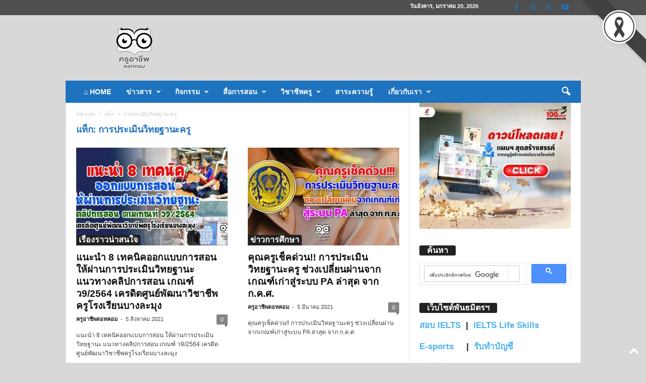

--- FILE ---
content_type: text/html; charset=utf-8
request_url: https://www.google.com/recaptcha/api2/aframe
body_size: 114
content:
<!DOCTYPE HTML><html><head><meta http-equiv="content-type" content="text/html; charset=UTF-8"></head><body><script nonce="7OlqE79f3mqPHA8TkI-e7Q">/** Anti-fraud and anti-abuse applications only. See google.com/recaptcha */ try{var clients={'sodar':'https://pagead2.googlesyndication.com/pagead/sodar?'};window.addEventListener("message",function(a){try{if(a.source===window.parent){var b=JSON.parse(a.data);var c=clients[b['id']];if(c){var d=document.createElement('img');d.src=c+b['params']+'&rc='+(localStorage.getItem("rc::a")?sessionStorage.getItem("rc::b"):"");window.document.body.appendChild(d);sessionStorage.setItem("rc::e",parseInt(sessionStorage.getItem("rc::e")||0)+1);localStorage.setItem("rc::h",'1768917759767');}}}catch(b){}});window.parent.postMessage("_grecaptcha_ready", "*");}catch(b){}</script></body></html>

--- FILE ---
content_type: application/javascript; charset=utf-8
request_url: https://fundingchoicesmessages.google.com/f/AGSKWxX4lKVDGaugwqxGkyoJXl063ziko23IG5K6Ek38U-EVUO3I4xYGSM9SmGVUskhY1RNgdsxm2I2sAkntXLI0LKbOnctw6cgO1cA_4OgcIrKygDfGmqq2S1mnmXibTo8oYcUpUGCslPB41DRPfD9EFut6deje7qNG9_mdH6OvTpz2GxTXI0pEXTMlry2S/_/adservervastvideovizu./rectangle_advertorials__650x80_/ads/160./fetchJsAd.
body_size: -1293
content:
window['998051b9-192c-4c3c-9d23-317ff5037a04'] = true;